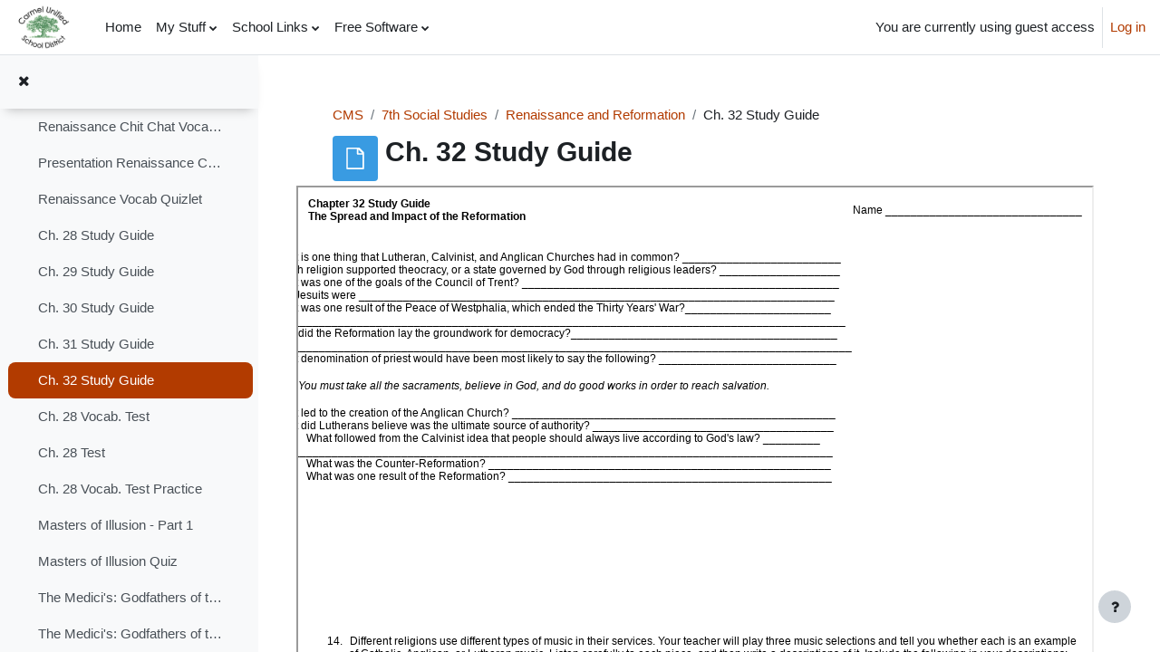

--- FILE ---
content_type: text/html; charset=utf-8
request_url: https://moodle.carmelunified.org/moodle/mod/resource/view.php?id=4708
body_size: 48073
content:
<!DOCTYPE html>

<html  dir="ltr" lang="en-us" xml:lang="en-us">
<head>
    <title>7th Social Studies: Ch. 32 Study Guide</title>
    <link rel="shortcut icon" href="https://moodle.carmelunified.org/moodle/theme/image.php/boost/theme/1758317104/favicon" />
    <meta http-equiv="Content-Type" content="text/html; charset=utf-8" />
<meta name="keywords" content="moodle, 7th Social Studies: Ch. 32 Study Guide" />
<link rel="stylesheet" type="text/css" href="https://moodle.carmelunified.org/moodle/theme/yui_combo.php?rollup/3.17.2/yui-moodlesimple-min.css" /><script id="firstthemesheet" type="text/css">/** Required in order to fix style inclusion problems in IE with YUI **/</script><link rel="stylesheet" type="text/css" href="https://moodle.carmelunified.org/moodle/theme/styles.php/boost/1758317104_1/all" />
<script>
//<![CDATA[
var M = {}; M.yui = {};
M.pageloadstarttime = new Date();
M.cfg = {"wwwroot":"https:\/\/moodle.carmelunified.org\/moodle","homeurl":{},"sesskey":"KdauXgxiV2","sessiontimeout":"14400","sessiontimeoutwarning":1200,"themerev":"1758317104","slasharguments":1,"theme":"boost","iconsystemmodule":"core\/icon_system_fontawesome","jsrev":"1754509966","admin":"admin","svgicons":true,"usertimezone":"America\/Los_Angeles","courseId":184,"courseContextId":7743,"contextid":9777,"contextInstanceId":4708,"langrev":1767615244,"templaterev":"1754509966"};var yui1ConfigFn = function(me) {if(/-skin|reset|fonts|grids|base/.test(me.name)){me.type='css';me.path=me.path.replace(/\.js/,'.css');me.path=me.path.replace(/\/yui2-skin/,'/assets/skins/sam/yui2-skin')}};
var yui2ConfigFn = function(me) {var parts=me.name.replace(/^moodle-/,'').split('-'),component=parts.shift(),module=parts[0],min='-min';if(/-(skin|core)$/.test(me.name)){parts.pop();me.type='css';min=''}
if(module){var filename=parts.join('-');me.path=component+'/'+module+'/'+filename+min+'.'+me.type}else{me.path=component+'/'+component+'.'+me.type}};
YUI_config = {"debug":false,"base":"https:\/\/moodle.carmelunified.org\/moodle\/lib\/yuilib\/3.17.2\/","comboBase":"https:\/\/moodle.carmelunified.org\/moodle\/theme\/yui_combo.php?","combine":true,"filter":null,"insertBefore":"firstthemesheet","groups":{"yui2":{"base":"https:\/\/moodle.carmelunified.org\/moodle\/lib\/yuilib\/2in3\/2.9.0\/build\/","comboBase":"https:\/\/moodle.carmelunified.org\/moodle\/theme\/yui_combo.php?","combine":true,"ext":false,"root":"2in3\/2.9.0\/build\/","patterns":{"yui2-":{"group":"yui2","configFn":yui1ConfigFn}}},"moodle":{"name":"moodle","base":"https:\/\/moodle.carmelunified.org\/moodle\/theme\/yui_combo.php?m\/1754509966\/","combine":true,"comboBase":"https:\/\/moodle.carmelunified.org\/moodle\/theme\/yui_combo.php?","ext":false,"root":"m\/1754509966\/","patterns":{"moodle-":{"group":"moodle","configFn":yui2ConfigFn}},"filter":null,"modules":{"moodle-core-actionmenu":{"requires":["base","event","node-event-simulate"]},"moodle-core-languninstallconfirm":{"requires":["base","node","moodle-core-notification-confirm","moodle-core-notification-alert"]},"moodle-core-chooserdialogue":{"requires":["base","panel","moodle-core-notification"]},"moodle-core-maintenancemodetimer":{"requires":["base","node"]},"moodle-core-tooltip":{"requires":["base","node","io-base","moodle-core-notification-dialogue","json-parse","widget-position","widget-position-align","event-outside","cache-base"]},"moodle-core-lockscroll":{"requires":["plugin","base-build"]},"moodle-core-popuphelp":{"requires":["moodle-core-tooltip"]},"moodle-core-notification":{"requires":["moodle-core-notification-dialogue","moodle-core-notification-alert","moodle-core-notification-confirm","moodle-core-notification-exception","moodle-core-notification-ajaxexception"]},"moodle-core-notification-dialogue":{"requires":["base","node","panel","escape","event-key","dd-plugin","moodle-core-widget-focusafterclose","moodle-core-lockscroll"]},"moodle-core-notification-alert":{"requires":["moodle-core-notification-dialogue"]},"moodle-core-notification-confirm":{"requires":["moodle-core-notification-dialogue"]},"moodle-core-notification-exception":{"requires":["moodle-core-notification-dialogue"]},"moodle-core-notification-ajaxexception":{"requires":["moodle-core-notification-dialogue"]},"moodle-core-dragdrop":{"requires":["base","node","io","dom","dd","event-key","event-focus","moodle-core-notification"]},"moodle-core-formchangechecker":{"requires":["base","event-focus","moodle-core-event"]},"moodle-core-event":{"requires":["event-custom"]},"moodle-core-blocks":{"requires":["base","node","io","dom","dd","dd-scroll","moodle-core-dragdrop","moodle-core-notification"]},"moodle-core-handlebars":{"condition":{"trigger":"handlebars","when":"after"}},"moodle-core_availability-form":{"requires":["base","node","event","event-delegate","panel","moodle-core-notification-dialogue","json"]},"moodle-backup-backupselectall":{"requires":["node","event","node-event-simulate","anim"]},"moodle-backup-confirmcancel":{"requires":["node","node-event-simulate","moodle-core-notification-confirm"]},"moodle-course-categoryexpander":{"requires":["node","event-key"]},"moodle-course-management":{"requires":["base","node","io-base","moodle-core-notification-exception","json-parse","dd-constrain","dd-proxy","dd-drop","dd-delegate","node-event-delegate"]},"moodle-course-dragdrop":{"requires":["base","node","io","dom","dd","dd-scroll","moodle-core-dragdrop","moodle-core-notification","moodle-course-coursebase","moodle-course-util"]},"moodle-course-util":{"requires":["node"],"use":["moodle-course-util-base"],"submodules":{"moodle-course-util-base":{},"moodle-course-util-section":{"requires":["node","moodle-course-util-base"]},"moodle-course-util-cm":{"requires":["node","moodle-course-util-base"]}}},"moodle-form-dateselector":{"requires":["base","node","overlay","calendar"]},"moodle-form-passwordunmask":{"requires":[]},"moodle-form-shortforms":{"requires":["node","base","selector-css3","moodle-core-event"]},"moodle-question-chooser":{"requires":["moodle-core-chooserdialogue"]},"moodle-question-searchform":{"requires":["base","node"]},"moodle-question-preview":{"requires":["base","dom","event-delegate","event-key","core_question_engine"]},"moodle-availability_completion-form":{"requires":["base","node","event","moodle-core_availability-form"]},"moodle-availability_date-form":{"requires":["base","node","event","io","moodle-core_availability-form"]},"moodle-availability_grade-form":{"requires":["base","node","event","moodle-core_availability-form"]},"moodle-availability_group-form":{"requires":["base","node","event","moodle-core_availability-form"]},"moodle-availability_grouping-form":{"requires":["base","node","event","moodle-core_availability-form"]},"moodle-availability_profile-form":{"requires":["base","node","event","moodle-core_availability-form"]},"moodle-mod_assign-history":{"requires":["node","transition"]},"moodle-mod_quiz-quizbase":{"requires":["base","node"]},"moodle-mod_quiz-toolboxes":{"requires":["base","node","event","event-key","io","moodle-mod_quiz-quizbase","moodle-mod_quiz-util-slot","moodle-core-notification-ajaxexception"]},"moodle-mod_quiz-questionchooser":{"requires":["moodle-core-chooserdialogue","moodle-mod_quiz-util","querystring-parse"]},"moodle-mod_quiz-modform":{"requires":["base","node","event"]},"moodle-mod_quiz-autosave":{"requires":["base","node","event","event-valuechange","node-event-delegate","io-form"]},"moodle-mod_quiz-dragdrop":{"requires":["base","node","io","dom","dd","dd-scroll","moodle-core-dragdrop","moodle-core-notification","moodle-mod_quiz-quizbase","moodle-mod_quiz-util-base","moodle-mod_quiz-util-page","moodle-mod_quiz-util-slot","moodle-course-util"]},"moodle-mod_quiz-util":{"requires":["node","moodle-core-actionmenu"],"use":["moodle-mod_quiz-util-base"],"submodules":{"moodle-mod_quiz-util-base":{},"moodle-mod_quiz-util-slot":{"requires":["node","moodle-mod_quiz-util-base"]},"moodle-mod_quiz-util-page":{"requires":["node","moodle-mod_quiz-util-base"]}}},"moodle-message_airnotifier-toolboxes":{"requires":["base","node","io"]},"moodle-filter_glossary-autolinker":{"requires":["base","node","io-base","json-parse","event-delegate","overlay","moodle-core-event","moodle-core-notification-alert","moodle-core-notification-exception","moodle-core-notification-ajaxexception"]},"moodle-filter_mathjaxloader-loader":{"requires":["moodle-core-event"]},"moodle-editor_atto-editor":{"requires":["node","transition","io","overlay","escape","event","event-simulate","event-custom","node-event-html5","node-event-simulate","yui-throttle","moodle-core-notification-dialogue","moodle-core-notification-confirm","moodle-editor_atto-rangy","handlebars","timers","querystring-stringify"]},"moodle-editor_atto-plugin":{"requires":["node","base","escape","event","event-outside","handlebars","event-custom","timers","moodle-editor_atto-menu"]},"moodle-editor_atto-menu":{"requires":["moodle-core-notification-dialogue","node","event","event-custom"]},"moodle-editor_atto-rangy":{"requires":[]},"moodle-report_eventlist-eventfilter":{"requires":["base","event","node","node-event-delegate","datatable","autocomplete","autocomplete-filters"]},"moodle-report_loglive-fetchlogs":{"requires":["base","event","node","io","node-event-delegate"]},"moodle-gradereport_history-userselector":{"requires":["escape","event-delegate","event-key","handlebars","io-base","json-parse","moodle-core-notification-dialogue"]},"moodle-qbank_editquestion-chooser":{"requires":["moodle-core-chooserdialogue"]},"moodle-tool_capability-search":{"requires":["base","node"]},"moodle-tool_lp-dragdrop-reorder":{"requires":["moodle-core-dragdrop"]},"moodle-tool_monitor-dropdown":{"requires":["base","event","node"]},"moodle-assignfeedback_editpdf-editor":{"requires":["base","event","node","io","graphics","json","event-move","event-resize","transition","querystring-stringify-simple","moodle-core-notification-dialog","moodle-core-notification-alert","moodle-core-notification-warning","moodle-core-notification-exception","moodle-core-notification-ajaxexception"]},"moodle-atto_accessibilitychecker-button":{"requires":["color-base","moodle-editor_atto-plugin"]},"moodle-atto_accessibilityhelper-button":{"requires":["moodle-editor_atto-plugin"]},"moodle-atto_align-button":{"requires":["moodle-editor_atto-plugin"]},"moodle-atto_bold-button":{"requires":["moodle-editor_atto-plugin"]},"moodle-atto_charmap-button":{"requires":["moodle-editor_atto-plugin"]},"moodle-atto_clear-button":{"requires":["moodle-editor_atto-plugin"]},"moodle-atto_collapse-button":{"requires":["moodle-editor_atto-plugin"]},"moodle-atto_emojipicker-button":{"requires":["moodle-editor_atto-plugin"]},"moodle-atto_emoticon-button":{"requires":["moodle-editor_atto-plugin"]},"moodle-atto_equation-button":{"requires":["moodle-editor_atto-plugin","moodle-core-event","io","event-valuechange","tabview","array-extras"]},"moodle-atto_h5p-button":{"requires":["moodle-editor_atto-plugin"]},"moodle-atto_html-button":{"requires":["promise","moodle-editor_atto-plugin","moodle-atto_html-beautify","moodle-atto_html-codemirror","event-valuechange"]},"moodle-atto_html-codemirror":{"requires":["moodle-atto_html-codemirror-skin"]},"moodle-atto_html-beautify":{},"moodle-atto_image-button":{"requires":["moodle-editor_atto-plugin"]},"moodle-atto_indent-button":{"requires":["moodle-editor_atto-plugin"]},"moodle-atto_italic-button":{"requires":["moodle-editor_atto-plugin"]},"moodle-atto_link-button":{"requires":["moodle-editor_atto-plugin"]},"moodle-atto_managefiles-button":{"requires":["moodle-editor_atto-plugin"]},"moodle-atto_managefiles-usedfiles":{"requires":["node","escape"]},"moodle-atto_media-button":{"requires":["moodle-editor_atto-plugin","moodle-form-shortforms"]},"moodle-atto_noautolink-button":{"requires":["moodle-editor_atto-plugin"]},"moodle-atto_orderedlist-button":{"requires":["moodle-editor_atto-plugin"]},"moodle-atto_recordrtc-recording":{"requires":["moodle-atto_recordrtc-button"]},"moodle-atto_recordrtc-button":{"requires":["moodle-editor_atto-plugin","moodle-atto_recordrtc-recording"]},"moodle-atto_rtl-button":{"requires":["moodle-editor_atto-plugin"]},"moodle-atto_strike-button":{"requires":["moodle-editor_atto-plugin"]},"moodle-atto_subscript-button":{"requires":["moodle-editor_atto-plugin"]},"moodle-atto_superscript-button":{"requires":["moodle-editor_atto-plugin"]},"moodle-atto_table-button":{"requires":["moodle-editor_atto-plugin","moodle-editor_atto-menu","event","event-valuechange"]},"moodle-atto_title-button":{"requires":["moodle-editor_atto-plugin"]},"moodle-atto_underline-button":{"requires":["moodle-editor_atto-plugin"]},"moodle-atto_undo-button":{"requires":["moodle-editor_atto-plugin"]},"moodle-atto_unorderedlist-button":{"requires":["moodle-editor_atto-plugin"]}}},"gallery":{"name":"gallery","base":"https:\/\/moodle.carmelunified.org\/moodle\/lib\/yuilib\/gallery\/","combine":true,"comboBase":"https:\/\/moodle.carmelunified.org\/moodle\/theme\/yui_combo.php?","ext":false,"root":"gallery\/1754509966\/","patterns":{"gallery-":{"group":"gallery"}}}},"modules":{"core_filepicker":{"name":"core_filepicker","fullpath":"https:\/\/moodle.carmelunified.org\/moodle\/lib\/javascript.php\/1754509966\/repository\/filepicker.js","requires":["base","node","node-event-simulate","json","async-queue","io-base","io-upload-iframe","io-form","yui2-treeview","panel","cookie","datatable","datatable-sort","resize-plugin","dd-plugin","escape","moodle-core_filepicker","moodle-core-notification-dialogue"]},"core_comment":{"name":"core_comment","fullpath":"https:\/\/moodle.carmelunified.org\/moodle\/lib\/javascript.php\/1754509966\/comment\/comment.js","requires":["base","io-base","node","json","yui2-animation","overlay","escape"]},"mathjax":{"name":"mathjax","fullpath":"https:\/\/cdn.jsdelivr.net\/npm\/mathjax@2.7.9\/MathJax.js?delayStartupUntil=configured"}}};
M.yui.loader = {modules: {}};

//]]>
</script>

<script>
  (function(i,s,o,g,r,a,m){i['GoogleAnalyticsObject']=r;i[r]=i[r]||function(){
  (i[r].q=i[r].q||[]).push(arguments)},i[r].l=1*new Date();a=s.createElement(o),
  m=s.getElementsByTagName(o)[0];a.async=1;a.src=g;m.parentNode.insertBefore(a,m)
  })(window,document,'script','//www.google-analytics.com/analytics.js','ga');

  ga('create', 'UA-44124822-1', 'carmelunified.org');
  ga('send', 'pageview');

</script><meta name="robots" content="noindex" />
    <meta name="viewport" content="width=device-width, initial-scale=1.0">
</head>
<body  id="page-mod-resource-view" class="format-topics  path-mod path-mod-resource chrome dir-ltr lang-en_us yui-skin-sam yui3-skin-sam moodle-carmelunified-org--moodle pagelayout-incourse course-184 context-9777 cmid-4708 cm-type-resource category-14 uses-drawers drawer-open-index">
<div class="toast-wrapper mx-auto py-0 fixed-top" role="status" aria-live="polite"></div>
<div id="page-wrapper" class="d-print-block">

    <div>
    <a class="sr-only sr-only-focusable" href="#maincontent">Skip to main content</a>
</div><script src="https://moodle.carmelunified.org/moodle/lib/javascript.php/1754509966/lib/polyfills/polyfill.js"></script>
<script src="https://moodle.carmelunified.org/moodle/theme/yui_combo.php?rollup/3.17.2/yui-moodlesimple-min.js"></script><script src="https://moodle.carmelunified.org/moodle/lib/javascript.php/1754509966/lib/javascript-static.js"></script>
<script>
//<![CDATA[
document.body.className += ' jsenabled';
//]]>
</script>



    <nav class="navbar fixed-top navbar-light bg-white navbar-expand" aria-label="Site navigation">
    
        <button class="navbar-toggler aabtn d-block d-md-none px-1 my-1 border-0" data-toggler="drawers" data-action="toggle" data-target="theme_boost-drawers-primary">
            <span class="navbar-toggler-icon"></span>
            <span class="sr-only">Side panel</span>
        </button>
    
        <a href="https://moodle.carmelunified.org/moodle/" class="navbar-brand d-none d-md-flex align-items-center m-0 mr-4 p-0 aabtn">
    
                <img src="https://moodle.carmelunified.org/moodle/pluginfile.php/1/core_admin/logocompact/300x300/1758317104/GSuiteLogoNew.png" class="logo mr-1" alt="CUSD Moodle">
        </a>
            <div class="primary-navigation">
                <nav class="moremenu navigation">
                    <ul id="moremenu-6971afd9c4780-navbar-nav" role="menubar" class="nav more-nav navbar-nav">
                                <li data-key="home" class="nav-item" role="none" data-forceintomoremenu="false">
                                            <a role="menuitem" class="nav-link  "
                                                href="https://moodle.carmelunified.org/moodle/"
                                                
                                                tabindex="-1"
                                            >
                                                Home
                                            </a>
                                </li>
                                <li class="dropdown nav-item" role="none" data-forceintomoremenu="false">
                                    <a class="dropdown-toggle nav-link  " id="drop-down-6971afd9c462c" role="menuitem" data-toggle="dropdown"
                                        aria-haspopup="true" aria-expanded="false" href="#" aria-controls="drop-down-menu-6971afd9c462c"
                                        
                                        tabindex="-1"
                                    >
                                        My Stuff
                                    </a>
                                    <div class="dropdown-menu" role="menu" id="drop-down-menu-6971afd9c462c" aria-labelledby="drop-down-6971afd9c462c">
                                                    <a class="dropdown-item" role="menuitem" href="http://drive.google.com/" target="_blank""  tabindex="-1">MyDrive</a>
                                                    <a class="dropdown-item" role="menuitem" href="http://mail.google.com/" target="_blank""  tabindex="-1">MyEmail</a>
                                                    <a class="dropdown-item" role="menuitem" href="http://calendar.google.com/ " target="_blank""  tabindex="-1">MyCalendar</a>
                                    </div>
                                </li>
                                <li class="dropdown nav-item" role="none" data-forceintomoremenu="false">
                                    <a class="dropdown-toggle nav-link  " id="drop-down-6971afd9c465b" role="menuitem" data-toggle="dropdown"
                                        aria-haspopup="true" aria-expanded="false" href="#" aria-controls="drop-down-menu-6971afd9c465b"
                                        
                                        tabindex="-1"
                                    >
                                        School Links
                                    </a>
                                    <div class="dropdown-menu" role="menu" id="drop-down-menu-6971afd9c465b" aria-labelledby="drop-down-6971afd9c465b">
                                                    <a class="dropdown-item" role="menuitem" href="https://launchpad.classlink.com/carmelunified "target="_blank""  tabindex="-1">Classlink</a>
                                                    <a class="dropdown-item" role="menuitem" href="http://aeries.carmelunified.org/parent " target="_blank""  tabindex="-1">Aeries Grades for Students</a>
                                                    <a class="dropdown-item" role="menuitem" href="http://aeries.carmelunified.org/aeries.net " target="_blank""  tabindex="-1">Aeries Grades for Teachers</a>
                                                    <a class="dropdown-item" role="menuitem" href="https://drive.google.com/open?id=0B7pTnXF0HO4xWGlrQWZ1M3U0cWgtV3RPQjBRemdBaGs4X0ZZ"  tabindex="-1">CHS Student Handbook</a>
                                                    <a class="dropdown-item" role="menuitem" href="http://www.carmelhigh.org " target="_blank""  tabindex="-1">CHS Website</a>
                                                    <a class="dropdown-item" role="menuitem" href="http://www.carmelmiddle.org " target="_blank""  tabindex="-1">CMS Website</a>
                                                    <a class="dropdown-item" role="menuitem" href="http://www.carmelunified.org/domain/325 " target="_blank""  tabindex="-1">CHS Library</a>
                                                    <a class="dropdown-item" role="menuitem" href="https://www.carmelunified.org/domain/632 " target="_blank""  tabindex="-1">CMS Library</a>
                                                    <a class="dropdown-item" role="menuitem" href="https://www.teacherdashboard.com/#/td " target="_blank""  tabindex="-1">Teacher Dashboard</a>
                                                    <a class="dropdown-item" role="menuitem" href="https://sbacpt.tds.airast.org/student/"  tabindex="-1">SBAC Practice Test</a>
                                                    <a class="dropdown-item" role="menuitem" href="https://docs.google.com/document/d/1utQrnpNkbIBx1xXv8R2kDYHOz286BJJAGSRuJ_PfeM0/edit?usp=sharing%20%22%20target%3D%22_blank%22"  tabindex="-1">Digital Citizenship</a>
                                                    <a class="dropdown-item" role="menuitem" href="http://www.carmelhigh.org/page/1972 " target="_blank""  tabindex="-1">CHS Counseling</a>
                                                    <a class="dropdown-item" role="menuitem" href="http://www.carmelhigh.org/page/2057 " target="_blank""  tabindex="-1">CHS College &amp; Career</a>
                                    </div>
                                </li>
                                <li class="dropdown nav-item" role="none" data-forceintomoremenu="false">
                                    <a class="dropdown-toggle nav-link  " id="drop-down-6971afd9c46ba" role="menuitem" data-toggle="dropdown"
                                        aria-haspopup="true" aria-expanded="false" href="#" aria-controls="drop-down-menu-6971afd9c46ba"
                                        
                                        tabindex="-1"
                                    >
                                        Free Software
                                    </a>
                                    <div class="dropdown-menu" role="menu" id="drop-down-menu-6971afd9c46ba" aria-labelledby="drop-down-6971afd9c46ba">
                                                    <a class="dropdown-item" role="menuitem" href="http://www.libreoffice.org " target="_blank""  tabindex="-1">Libre Office</a>
                                                    <a class="dropdown-item" role="menuitem" href="http://www.fedoraproject.org " target="_blank""  tabindex="-1">Fedora</a>
                                                    <a class="dropdown-item" role="menuitem" href="https://www.ubuntu.com/desktop " target="_blank""  tabindex="-1">Ubuntu</a>
                                                    <a class="dropdown-item" role="menuitem" href="https://www.audacityteam.org/ " target="_blank""  tabindex="-1">Audio</a>
                                                    <a class="dropdown-item" role="menuitem" href="http://www.gimp.org " target="_blank""  tabindex="-1">Photo/Graphics</a>
                                    </div>
                                </li>
                        <li role="none" class="nav-item dropdown dropdownmoremenu d-none" data-region="morebutton">
                            <a class="dropdown-toggle nav-link " href="#" id="moremenu-dropdown-6971afd9c4780" role="menuitem" data-toggle="dropdown" aria-haspopup="true" aria-expanded="false" tabindex="-1">
                                More
                            </a>
                            <ul class="dropdown-menu dropdown-menu-left" data-region="moredropdown" aria-labelledby="moremenu-dropdown-6971afd9c4780" role="menu">
                            </ul>
                        </li>
                    </ul>
                </nav>
            </div>
    
        <ul class="navbar-nav d-none d-md-flex my-1 px-1">
            <!-- page_heading_menu -->
            
        </ul>
    
        <div id="usernavigation" class="navbar-nav ml-auto">
            
            <div class="d-flex align-items-stretch usermenu-container" data-region="usermenu">
                    <div class="usermenu">
                            <span class="login pl-2">
                                    You are currently using guest access
                                    <div class="divider border-left h-75 align-self-center mx-2"></div>
                                    <a href="https://moodle.carmelunified.org/moodle/login/index.php">Log in</a>
                            </span>
                    </div>
            </div>
            
        </div>
    </nav>
    

<div  class="drawer drawer-left drawer-primary d-print-none not-initialized" data-region="fixed-drawer" id="theme_boost-drawers-primary" data-preference="" data-state="show-drawer-primary" data-forceopen="0" data-close-on-resize="1">
    <div class="drawerheader">
        <button
            class="btn drawertoggle icon-no-margin hidden"
            data-toggler="drawers"
            data-action="closedrawer"
            data-target="theme_boost-drawers-primary"
            data-toggle="tooltip"
            data-placement="right"
            title="Close drawer"
        >
            <i class="icon fa fa-times fa-fw " aria-hidden="true"  ></i>
        </button>
    </div>
    <div class="drawercontent drag-container" data-usertour="scroller">
                <div class="list-group">
                <a href="https://moodle.carmelunified.org/moodle/" class="list-group-item list-group-item-action  " >
                    Home
                </a>
                <a id="drop-down-1" href="#" class="list-group-item list-group-item-action icons-collapse-expand collapsed d-flex" data-toggle="collapse" data-target="#drop-down-menu-1" aria-expanded="false" aria-controls="drop-down-menu-1">
                    My Stuff
                    <span class="ml-auto expanded-icon icon-no-margin mx-2">
                        <i class="icon fa fa-caret-down fa-fw " aria-hidden="true"  ></i>
                        <span class="sr-only">
                            Collapse
                        </span>
                    </span>
                    <span class="ml-auto collapsed-icon icon-no-margin mx-2">
                        <i class="icon fa fa-caret-right fa-fw " aria-hidden="true"  ></i>
                        <span class="sr-only">
                            Expand
                        </span>
                    </span>
                </a>
                <div class="collapse list-group-item p-0 border-0" role="menu" id="drop-down-menu-1" aria-labelledby="drop-down-1">
                             <a href="http://drive.google.com/" target="_blank"" class="pl-5 bg-light list-group-item list-group-item-action">MyDrive</a>
                             <a href="http://mail.google.com/" target="_blank"" class="pl-5 bg-light list-group-item list-group-item-action">MyEmail</a>
                             <a href="http://calendar.google.com/ " target="_blank"" class="pl-5 bg-light list-group-item list-group-item-action">MyCalendar</a>
                </div>
                <a id="drop-down-5" href="#" class="list-group-item list-group-item-action icons-collapse-expand collapsed d-flex" data-toggle="collapse" data-target="#drop-down-menu-5" aria-expanded="false" aria-controls="drop-down-menu-5">
                    School Links
                    <span class="ml-auto expanded-icon icon-no-margin mx-2">
                        <i class="icon fa fa-caret-down fa-fw " aria-hidden="true"  ></i>
                        <span class="sr-only">
                            Collapse
                        </span>
                    </span>
                    <span class="ml-auto collapsed-icon icon-no-margin mx-2">
                        <i class="icon fa fa-caret-right fa-fw " aria-hidden="true"  ></i>
                        <span class="sr-only">
                            Expand
                        </span>
                    </span>
                </a>
                <div class="collapse list-group-item p-0 border-0" role="menu" id="drop-down-menu-5" aria-labelledby="drop-down-5">
                             <a href="https://launchpad.classlink.com/carmelunified "target="_blank"" class="pl-5 bg-light list-group-item list-group-item-action">Classlink</a>
                             <a href="http://aeries.carmelunified.org/parent " target="_blank"" class="pl-5 bg-light list-group-item list-group-item-action">Aeries Grades for Students</a>
                             <a href="http://aeries.carmelunified.org/aeries.net " target="_blank"" class="pl-5 bg-light list-group-item list-group-item-action">Aeries Grades for Teachers</a>
                             <a href="https://drive.google.com/open?id=0B7pTnXF0HO4xWGlrQWZ1M3U0cWgtV3RPQjBRemdBaGs4X0ZZ" class="pl-5 bg-light list-group-item list-group-item-action">CHS Student Handbook</a>
                             <a href="http://www.carmelhigh.org " target="_blank"" class="pl-5 bg-light list-group-item list-group-item-action">CHS Website</a>
                             <a href="http://www.carmelmiddle.org " target="_blank"" class="pl-5 bg-light list-group-item list-group-item-action">CMS Website</a>
                             <a href="http://www.carmelunified.org/domain/325 " target="_blank"" class="pl-5 bg-light list-group-item list-group-item-action">CHS Library</a>
                             <a href="https://www.carmelunified.org/domain/632 " target="_blank"" class="pl-5 bg-light list-group-item list-group-item-action">CMS Library</a>
                             <a href="https://www.teacherdashboard.com/#/td " target="_blank"" class="pl-5 bg-light list-group-item list-group-item-action">Teacher Dashboard</a>
                             <a href="https://sbacpt.tds.airast.org/student/" class="pl-5 bg-light list-group-item list-group-item-action">SBAC Practice Test</a>
                             <a href="https://docs.google.com/document/d/1utQrnpNkbIBx1xXv8R2kDYHOz286BJJAGSRuJ_PfeM0/edit?usp=sharing%20%22%20target%3D%22_blank%22" class="pl-5 bg-light list-group-item list-group-item-action">Digital Citizenship</a>
                             <a href="http://www.carmelhigh.org/page/1972 " target="_blank"" class="pl-5 bg-light list-group-item list-group-item-action">CHS Counseling</a>
                             <a href="http://www.carmelhigh.org/page/2057 " target="_blank"" class="pl-5 bg-light list-group-item list-group-item-action">CHS College &amp; Career</a>
                </div>
                <a id="drop-down-19" href="#" class="list-group-item list-group-item-action icons-collapse-expand collapsed d-flex" data-toggle="collapse" data-target="#drop-down-menu-19" aria-expanded="false" aria-controls="drop-down-menu-19">
                    Free Software
                    <span class="ml-auto expanded-icon icon-no-margin mx-2">
                        <i class="icon fa fa-caret-down fa-fw " aria-hidden="true"  ></i>
                        <span class="sr-only">
                            Collapse
                        </span>
                    </span>
                    <span class="ml-auto collapsed-icon icon-no-margin mx-2">
                        <i class="icon fa fa-caret-right fa-fw " aria-hidden="true"  ></i>
                        <span class="sr-only">
                            Expand
                        </span>
                    </span>
                </a>
                <div class="collapse list-group-item p-0 border-0" role="menu" id="drop-down-menu-19" aria-labelledby="drop-down-19">
                             <a href="http://www.libreoffice.org " target="_blank"" class="pl-5 bg-light list-group-item list-group-item-action">Libre Office</a>
                             <a href="http://www.fedoraproject.org " target="_blank"" class="pl-5 bg-light list-group-item list-group-item-action">Fedora</a>
                             <a href="https://www.ubuntu.com/desktop " target="_blank"" class="pl-5 bg-light list-group-item list-group-item-action">Ubuntu</a>
                             <a href="https://www.audacityteam.org/ " target="_blank"" class="pl-5 bg-light list-group-item list-group-item-action">Audio</a>
                             <a href="http://www.gimp.org " target="_blank"" class="pl-5 bg-light list-group-item list-group-item-action">Photo/Graphics</a>
                </div>
        </div>

    </div>
</div>
        <div  class="drawer drawer-left show d-print-none not-initialized" data-region="fixed-drawer" id="theme_boost-drawers-courseindex" data-preference="drawer-open-index" data-state="show-drawer-left" data-forceopen="0" data-close-on-resize="0">
    <div class="drawerheader">
        <button
            class="btn drawertoggle icon-no-margin hidden"
            data-toggler="drawers"
            data-action="closedrawer"
            data-target="theme_boost-drawers-courseindex"
            data-toggle="tooltip"
            data-placement="right"
            title="Close course index"
        >
            <i class="icon fa fa-times fa-fw " aria-hidden="true"  ></i>
        </button>
    </div>
    <div class="drawercontent drag-container" data-usertour="scroller">
                        <nav id="courseindex" class="courseindex">
    <div id="courseindex-content">
        <div data-region="loading-placeholder-content" aria-hidden="true" id="course-index-placeholder">
            <ul class="media-list">
                <li class="media">
                    <div class="media-body col-md-6 p-0 d-flex align-items-center">
                        <div class="bg-pulse-grey rounded-circle mr-2"></div>
                        <div class="bg-pulse-grey w-100"></div>
                    </div>
                </li>
                <li class="media">
                    <div class="media-body col-md-6 p-0 d-flex align-items-center">
                        <div class="bg-pulse-grey rounded-circle mr-2"></div>
                        <div class="bg-pulse-grey w-100"></div>
                    </div>
                </li>
                <li class="media">
                    <div class="media-body col-md-6 p-0 d-flex align-items-center">
                        <div class="bg-pulse-grey rounded-circle mr-2"></div>
                        <div class="bg-pulse-grey w-100"></div>
                    </div>
                </li>
                <li class="media">
                    <div class="media-body col-md-6 p-0 d-flex align-items-center">
                        <div class="bg-pulse-grey rounded-circle mr-2"></div>
                        <div class="bg-pulse-grey w-100"></div>
                    </div>
                </li>
            </ul>
        </div>
    </div>
</nav>

    </div>
</div>
    <div id="page" data-region="mainpage" data-usertour="scroller" class="drawers show-drawer-left  drag-container">
        <div id="topofscroll" class="main-inner">
            <div class="drawer-toggles d-flex">
                    <div class="drawer-toggler drawer-left-toggle open-nav d-print-none">
                        <button
                            class="btn icon-no-margin"
                            data-toggler="drawers"
                            data-action="toggle"
                            data-target="theme_boost-drawers-courseindex"
                            data-toggle="tooltip"
                            data-placement="right"
                            title="Open course index"
                        >
                            <span class="sr-only">Open course index</span>
                            <i class="icon fa fa-list fa-fw " aria-hidden="true"  ></i>
                        </button>
                    </div>
            </div>
            <header id="page-header" class="header-maxwidth d-print-none">
    <div class="w-100">
        <div class="d-flex flex-wrap">
            <div id="page-navbar">
                <nav aria-label="Navigation bar">
    <ol class="breadcrumb">
                <li class="breadcrumb-item">
                    <a href="https://moodle.carmelunified.org/moodle/course/index.php?categoryid=6"  >CMS</a>
                </li>
        
                <li class="breadcrumb-item">
                    <a href="https://moodle.carmelunified.org/moodle/course/view.php?id=184"  title="Mrs. Krislyn&#039;s 7th Social Studies ">7th Social Studies</a>
                </li>
        
                <li class="breadcrumb-item">
                    <a href="https://moodle.carmelunified.org/moodle/course/view.php?id=184&amp;section=8"  >Renaissance and Reformation</a>
                </li>
        
                <li class="breadcrumb-item"><span>Ch. 32 Study Guide</span></li>
        </ol>
</nav>
            </div>
            <div class="ml-auto d-flex">
                
            </div>
            <div id="course-header">
                
            </div>
        </div>
        <div class="d-flex align-items-center">
                    <div class="mr-auto">
                        <div class="page-context-header"><div class="page-header-image mr-2"><div class="content activityiconcontainer modicon_resource"><img class="icon activityicon " aria-hidden="true" src="https://moodle.carmelunified.org/moodle/theme/image.php/boost/resource/1758317104/monologo?filtericon=1" alt="" /></div></div><div class="page-header-headings"><h1 class="h2">Ch. 32 Study Guide</h1></div></div>
                    </div>
            <div class="header-actions-container ml-auto" data-region="header-actions-container">
            </div>
        </div>
    </div>
</header>
            <div id="page-content" class="pb-3 d-print-block">
                <div id="region-main-box">
                    <section id="region-main" aria-label="Content">

                        <span class="notifications" id="user-notifications"></span>
                            <span id="maincontent"></span>
                            <div class="activity-header" data-for="page-activity-header"></div>
                        <div role="main"><div class="resourcecontent resourcegeneral">
  <iframe id="resourceobject" src="https://moodle.carmelunified.org/moodle/pluginfile.php/9777/mod_resource/content/0/Renaissance_Reformation/Ch._32_Study_Guide.htm?embed=1">
    Click <a href="https://moodle.carmelunified.org/moodle/pluginfile.php/9777/mod_resource/content/0/Renaissance_Reformation/Ch._32_Study_Guide.htm" >Ch._32_Study_Guide.htm</a> link to view the file.
  </iframe>
</div><!-- Navbuttons start --><!-- No settings --><!-- Navbuttons end --></div>
                        
                        

                    </section>
                </div>
            </div>
        </div>
        
        <footer id="page-footer" class="footer-popover bg-white">
            <div data-region="footer-container-popover">
                <button class="btn btn-icon bg-secondary icon-no-margin btn-footer-popover" data-action="footer-popover" aria-label="Show footer">
                    <i class="icon fa fa-question fa-fw " aria-hidden="true"  ></i>
                </button>
            </div>
            <div class="footer-content-popover container" data-region="footer-content-popover">
                    <div class="footer-section p-3 border-bottom">
        
        
                            <div><a href="https://carmelunified.incidentiq.com/" target="blank"><i class="icon fa fa-envelope-o fa-fw " aria-hidden="true"  ></i>Contact site support<i class="icon fa fa-external-link fa-fw ml-1" aria-hidden="true"  ></i></a></div>
                    </div>
                <div class="footer-section p-3 border-bottom">
                    <div class="logininfo">
                        <div class="logininfo">You are currently using guest access (<a href="https://moodle.carmelunified.org/moodle/login/index.php">Log in</a>)</div>
                    </div>
                    <div class="tool_usertours-resettourcontainer">
                    </div>
        
                    <div class="tool_dataprivacy"><a href="https://moodle.carmelunified.org/moodle/admin/tool/dataprivacy/summary.php">Data retention summary</a></div><a href="https://download.moodle.org/mobile?version=2022041909.06&amp;lang=en_us&amp;iosappid=633359593&amp;androidappid=com.moodle.moodlemobile">Get the mobile app</a>
                    <script>
//<![CDATA[
var require = {
    baseUrl : 'https://moodle.carmelunified.org/moodle/lib/requirejs.php/1754509966/',
    // We only support AMD modules with an explicit define() statement.
    enforceDefine: true,
    skipDataMain: true,
    waitSeconds : 0,

    paths: {
        jquery: 'https://moodle.carmelunified.org/moodle/lib/javascript.php/1754509966/lib/jquery/jquery-3.6.0.min',
        jqueryui: 'https://moodle.carmelunified.org/moodle/lib/javascript.php/1754509966/lib/jquery/ui-1.13.0/jquery-ui.min',
        jqueryprivate: 'https://moodle.carmelunified.org/moodle/lib/javascript.php/1754509966/lib/requirejs/jquery-private'
    },

    // Custom jquery config map.
    map: {
      // '*' means all modules will get 'jqueryprivate'
      // for their 'jquery' dependency.
      '*': { jquery: 'jqueryprivate' },
      // Stub module for 'process'. This is a workaround for a bug in MathJax (see MDL-60458).
      '*': { process: 'core/first' },

      // 'jquery-private' wants the real jQuery module
      // though. If this line was not here, there would
      // be an unresolvable cyclic dependency.
      jqueryprivate: { jquery: 'jquery' }
    }
};

//]]>
</script>
<script src="https://moodle.carmelunified.org/moodle/lib/javascript.php/1754509966/lib/requirejs/require.min.js"></script>
<script>
//<![CDATA[
M.util.js_pending("core/first");
require(['core/first'], function() {
require(['core/prefetch'])
;
require(["media_videojs/loader"], function(loader) {
    loader.setUp('en');
});;
M.util.js_pending('core_courseformat/courseeditor'); require(['core_courseformat/courseeditor'], function(amd) {amd.setViewFormat("184", {"editing":false,"supportscomponents":true,"statekey":"1758317113_1769058265"}); M.util.js_complete('core_courseformat/courseeditor');});;

require(['core_courseformat/local/courseindex/placeholder'], function(component) {
    component.init('course-index-placeholder');
});
;

require(['core_courseformat/local/courseindex/drawer'], function(component) {
    component.init('courseindex');
});
;
function legacy_activity_onclick_handler_1(e) { e.halt(); window.open('https://moodle.carmelunified.org/moodle/mod/resource/view.php?id=2496&redirect=1', '', 'width=620,height=450,toolbar=no,location=no,menubar=no,copyhistory=no,status=no,directories=no,scrollbars=yes,resizable=yes'); return false; };
function legacy_activity_onclick_handler_2(e) { e.halt(); window.open('https://moodle.carmelunified.org/moodle/mod/url/view.php?id=2713&redirect=1', '', 'width=620,height=450,toolbar=no,location=no,menubar=no,copyhistory=no,status=no,directories=no,scrollbars=yes,resizable=yes'); return false; };
function legacy_activity_onclick_handler_3(e) { e.halt(); window.open('https://moodle.carmelunified.org/moodle/mod/url/view.php?id=4546&redirect=1', '', 'width=620,height=450,toolbar=no,location=no,menubar=no,copyhistory=no,status=no,directories=no,scrollbars=yes,resizable=yes'); return false; };
M.util.js_pending('core_courseformat/local/content/activity_header'); require(['core_courseformat/local/content/activity_header'], function(amd) {amd.init(); M.util.js_complete('core_courseformat/local/content/activity_header');});;

    require(['core/moremenu'], function(moremenu) {
        moremenu(document.querySelector('#moremenu-6971afd9c4780-navbar-nav'));
    });
;

    require(['core/usermenu'], function(UserMenu) {
        UserMenu.init();
    });
;

require(['theme_boost/drawers']);
;

require(['theme_boost/drawers']);
;

require(['theme_boost/footer-popover'], function(FooterPopover) {
    FooterPopover.init();
});
;

M.util.js_pending('theme_boost/loader');
require(['theme_boost/loader', 'theme_boost/drawer'], function(Loader, Drawer) {
    Drawer.init();
    M.util.js_complete('theme_boost/loader');
});
;
M.util.js_pending('theme_snap/wcloader'); require(['theme_snap/wcloader'], function(amd) {amd.init("{\"theme_snap\\\/snapce\":[\"https:\\\/\\\/moodle.carmelunified.org\\\/moodle\\\/pluginfile.php\\\/9777\\\/theme_snap\\\/vendorjs\\\/snap-custom-elements\\\/snap-ce\"]}"); M.util.js_complete('theme_snap/wcloader');});;
M.util.js_pending('core/notification'); require(['core/notification'], function(amd) {amd.init(9777, []); M.util.js_complete('core/notification');});;
M.util.js_pending('core/log'); require(['core/log'], function(amd) {amd.setConfig({"level":"warn"}); M.util.js_complete('core/log');});;
M.util.js_pending('core/page_global'); require(['core/page_global'], function(amd) {amd.init(); M.util.js_complete('core/page_global');});;
M.util.js_pending('core/utility'); require(['core/utility'], function(amd) {M.util.js_complete('core/utility');});
    M.util.js_complete("core/first");
});
//]]>
</script>
<script>
//<![CDATA[
M.str = {"moodle":{"lastmodified":"Last modified","name":"Name","error":"Error","info":"Information","yes":"Yes","no":"No","ok":"OK","cancel":"Cancel","confirm":"Confirm","areyousure":"Are you sure?","closebuttontitle":"Close","unknownerror":"Unknown error","file":"File","url":"URL","collapseall":"Collapse all","expandall":"Expand all"},"repository":{"type":"Type","size":"Size","invalidjson":"Invalid JSON string","nofilesattached":"No files attached","filepicker":"File picker","logout":"Logout","nofilesavailable":"No files available","norepositoriesavailable":"Sorry, none of your current repositories can return files in the required format.","fileexistsdialogheader":"File exists","fileexistsdialog_editor":"A file with that name has already been attached to the text you are editing.","fileexistsdialog_filemanager":"A file with that name has already been attached","renameto":"Rename to \"{$a}\"","referencesexist":"There are {$a} links to this file","select":"Select"},"admin":{"confirmdeletecomments":"You are about to delete comments, are you sure?","confirmation":"Confirmation"},"debug":{"debuginfo":"Debug info","line":"Line","stacktrace":"Stack trace"},"langconfig":{"labelsep":":"}};
//]]>
</script>
<script>
//<![CDATA[
(function() { M.util.js_pending('random6971afd9ba8081'); Y.on('domready', function() { M.util.init_maximised_embed(Y, "resourceobject");  M.util.js_complete('random6971afd9ba8081'); });
Y.use("moodle-filter_glossary-autolinker",function() {M.filter_glossary.init_filter_autolinking({"courseid":0});
});
Y.use("moodle-filter_mathjaxloader-loader",function() {M.filter_mathjaxloader.configure({"mathjaxconfig":"\nMathJax.Hub.Config({\n    config: [\"Accessible.js\", \"Safe.js\"],\n    errorSettings: { message: [\"!\"] },\n    skipStartupTypeset: true,\n    messageStyle: \"none\"\n});\n","lang":"en"});
});
M.util.help_popups.setup(Y);
 M.util.js_pending('random6971afd9ba8086'); Y.on('domready', function() { M.util.js_complete("init");  M.util.js_complete('random6971afd9ba8086'); });
})();
//]]>
</script>

                </div>
                <div class="footer-section p-3">
                    <div>Powered by <a href="https://moodle.com">Moodle</a></div>
                </div>
            </div>
        
            <div class="footer-content-debugging footer-dark bg-dark text-light">
                <div class="container-fluid footer-dark-inner">
                    
                </div>
            </div>
        </footer>
    </div>
    
</div>

</body>
</html>

--- FILE ---
content_type: text/html;charset=UTF-8
request_url: https://moodle.carmelunified.org/moodle/pluginfile.php/9777/mod_resource/content/0/Renaissance_Reformation/Ch._32_Study_Guide.htm?embed=1
body_size: 25626
content:
<html xmlns:v="urn:schemas-microsoft-com:vml"
xmlns:o="urn:schemas-microsoft-com:office:office"
xmlns:w="urn:schemas-microsoft-com:office:word"
xmlns:st1="urn:schemas-microsoft-com:office:smarttags"
xmlns="http://www.w3.org/TR/REC-html40">

<head>
<meta http-equiv=Content-Type content="text/html; charset=us-ascii">
<meta name=ProgId content=Word.Document>
<meta name=Generator content="Microsoft Word 11">
<meta name=Originator content="Microsoft Word 11">
<link rel=File-List href="Ch.%2032%20Study%20Guide_files/filelist.xml">
<title>Chapter 32 Study Guide</title>
<o:SmartTagType namespaceuri="urn:schemas-microsoft-com:office:smarttags"
 name="PlaceType"/>
<o:SmartTagType namespaceuri="urn:schemas-microsoft-com:office:smarttags"
 name="PlaceName"/>
<o:SmartTagType namespaceuri="urn:schemas-microsoft-com:office:smarttags"
 name="place"/>
<!--[if gte mso 9]><xml>
 <o:DocumentProperties>
  <o:Author>jkrislyn</o:Author>
  <o:LastAuthor>jkrislyn</o:LastAuthor>
  <o:Revision>3</o:Revision>
  <o:TotalTime>6</o:TotalTime>
  <o:Created>2008-05-14T19:07:00Z</o:Created>
  <o:LastSaved>2008-05-14T19:08:00Z</o:LastSaved>
  <o:Pages>1</o:Pages>
  <o:Words>337</o:Words>
  <o:Characters>1926</o:Characters>
  <o:Company>CUSD</o:Company>
  <o:Lines>16</o:Lines>
  <o:Paragraphs>4</o:Paragraphs>
  <o:CharactersWithSpaces>2259</o:CharactersWithSpaces>
  <o:Version>11.5606</o:Version>
 </o:DocumentProperties>
</xml><![endif]--><!--[if gte mso 9]><xml>
 <w:WordDocument>
  <w:View>Print</w:View>
  <w:DontDisplayPageBoundaries/>
  <w:SpellingState>Clean</w:SpellingState>
  <w:GrammarState>Clean</w:GrammarState>
  <w:ValidateAgainstSchemas/>
  <w:SaveIfXMLInvalid>false</w:SaveIfXMLInvalid>
  <w:IgnoreMixedContent>false</w:IgnoreMixedContent>
  <w:AlwaysShowPlaceholderText>false</w:AlwaysShowPlaceholderText>
  <w:BrowserLevel>MicrosoftInternetExplorer4</w:BrowserLevel>
 </w:WordDocument>
</xml><![endif]--><!--[if gte mso 9]><xml>
 <w:LatentStyles DefLockedState="false" LatentStyleCount="156">
 </w:LatentStyles>
</xml><![endif]--><!--[if !mso]><object
 classid="clsid:38481807-CA0E-42D2-BF39-B33AF135CC4D" id=ieooui></object>
<style>
st1\:*{behavior:url(#ieooui) }
</style>
<![endif]-->
<style>
<!--
 /* Font Definitions */
 @font-face
	{font-family:Wingdings;
	panose-1:5 0 0 0 0 0 0 0 0 0;
	mso-font-charset:2;
	mso-generic-font-family:auto;
	mso-font-pitch:variable;
	mso-font-signature:0 268435456 0 0 -2147483648 0;}
 /* Style Definitions */
 p.MsoNormal, li.MsoNormal, div.MsoNormal
	{mso-style-parent:"";
	margin:0in;
	margin-bottom:.0001pt;
	mso-pagination:widow-orphan;
	font-size:12.0pt;
	font-family:"Times New Roman";
	mso-fareast-font-family:"Times New Roman";}
p
	{font-size:12.0pt;
	font-family:"Times New Roman";
	mso-fareast-font-family:"Times New Roman";}
span.GramE
	{mso-style-name:"";
	mso-gram-e:yes;}
@page Section1
	{size:8.5in 11.0in;
	margin:1.0in 1.25in .5in 1.25in;
	mso-header-margin:.5in;
	mso-footer-margin:.5in;
	mso-paper-source:0;}
div.Section1
	{page:Section1;}
 /* List Definitions */
 @list l0
	{mso-list-id:2783371;
	mso-list-template-ids:2113326294;}
@list l0:level2
	{mso-level-number-format:alpha-upper;
	mso-level-tab-stop:1.0in;
	mso-level-number-position:left;
	text-indent:-.25in;}
@list l1
	{mso-list-id:43450424;
	mso-list-template-ids:1101922710;}
@list l1:level2
	{mso-level-number-format:alpha-upper;
	mso-level-tab-stop:1.0in;
	mso-level-number-position:left;
	text-indent:-.25in;}
@list l2
	{mso-list-id:55443693;
	mso-list-template-ids:2134689228;}
@list l2:level2
	{mso-level-number-format:alpha-upper;
	mso-level-tab-stop:1.0in;
	mso-level-number-position:left;
	text-indent:-.25in;}
@list l3
	{mso-list-id:72973178;
	mso-list-template-ids:-1726969730;}
@list l3:level2
	{mso-level-number-format:alpha-upper;
	mso-level-tab-stop:1.0in;
	mso-level-number-position:left;
	text-indent:-.25in;}
@list l4
	{mso-list-id:189496718;
	mso-list-template-ids:-121360624;}
@list l4:level1
	{mso-level-start-at:6;
	mso-level-tab-stop:.5in;
	mso-level-number-position:left;
	text-indent:-.25in;}
@list l5
	{mso-list-id:214246900;
	mso-list-template-ids:1974115380;}
@list l5:level1
	{mso-level-start-at:9;
	mso-level-tab-stop:.5in;
	mso-level-number-position:left;
	text-indent:-.25in;}
@list l6
	{mso-list-id:416443321;
	mso-list-template-ids:-920858982;}
@list l6:level1
	{mso-level-start-at:8;
	mso-level-tab-stop:.5in;
	mso-level-number-position:left;
	text-indent:-.25in;}
@list l7
	{mso-list-id:635992034;
	mso-list-template-ids:-847326032;}
@list l7:level2
	{mso-level-number-format:alpha-upper;
	mso-level-tab-stop:1.0in;
	mso-level-number-position:left;
	text-indent:-.25in;}
@list l8
	{mso-list-id:823009320;
	mso-list-template-ids:-936491786;}
@list l8:level2
	{mso-level-number-format:alpha-upper;
	mso-level-tab-stop:1.0in;
	mso-level-number-position:left;
	text-indent:-.25in;}
@list l9
	{mso-list-id:824049872;
	mso-list-template-ids:-1356803850;}
@list l9:level2
	{mso-level-number-format:alpha-upper;
	mso-level-tab-stop:81.0pt;
	mso-level-number-position:left;
	margin-left:81.0pt;
	text-indent:-.25in;}
@list l10
	{mso-list-id:1030103374;
	mso-list-template-ids:-1412133438;}
@list l10:level2
	{mso-level-number-format:alpha-upper;
	mso-level-tab-stop:1.0in;
	mso-level-number-position:left;
	text-indent:-.25in;}
@list l11
	{mso-list-id:1193567666;
	mso-list-template-ids:1938335428;}
@list l11:level1
	{mso-level-start-at:11;
	mso-level-tab-stop:.5in;
	mso-level-number-position:left;
	text-indent:-.25in;}
@list l12
	{mso-list-id:1301299303;
	mso-list-template-ids:-298289558;}
@list l12:level2
	{mso-level-number-format:alpha-upper;
	mso-level-tab-stop:1.0in;
	mso-level-number-position:left;
	text-indent:-.25in;}
@list l13
	{mso-list-id:1382166254;
	mso-list-template-ids:1560991916;}
@list l13:level1
	{mso-level-start-at:10;
	mso-level-tab-stop:.5in;
	mso-level-number-position:left;
	text-indent:-.25in;}
@list l14
	{mso-list-id:1431388637;
	mso-list-template-ids:-75040634;}
@list l14:level1
	{mso-level-start-at:3;
	mso-level-tab-stop:.5in;
	mso-level-number-position:left;
	text-indent:-.25in;}
@list l15
	{mso-list-id:1498643225;
	mso-list-template-ids:-1509359922;}
@list l15:level1
	{mso-level-start-at:13;
	mso-level-tab-stop:.5in;
	mso-level-number-position:left;
	text-indent:-.25in;}
@list l16
	{mso-list-id:1550607216;
	mso-list-template-ids:298209964;}
@list l16:level1
	{mso-level-number-format:bullet;
	mso-level-text:\F0B7;
	mso-level-tab-stop:.5in;
	mso-level-number-position:left;
	text-indent:-.25in;
	mso-ansi-font-size:10.0pt;
	font-family:Symbol;}
@list l16:level2
	{mso-level-number-format:bullet;
	mso-level-text:o;
	mso-level-tab-stop:1.0in;
	mso-level-number-position:left;
	text-indent:-.25in;
	mso-ansi-font-size:10.0pt;
	font-family:"Courier New";
	mso-bidi-font-family:"Times New Roman";}
@list l17
	{mso-list-id:1586718764;
	mso-list-template-ids:901034406;}
@list l17:level1
	{mso-level-start-at:2;
	mso-level-tab-stop:.5in;
	mso-level-number-position:left;
	text-indent:-.25in;}
@list l18
	{mso-list-id:1649556745;
	mso-list-template-ids:2087588180;}
@list l18:level1
	{mso-level-start-at:7;
	mso-level-tab-stop:.5in;
	mso-level-number-position:left;
	text-indent:-.25in;}
@list l19
	{mso-list-id:1664160636;
	mso-list-template-ids:1071166856;}
@list l19:level2
	{mso-level-number-format:alpha-upper;
	mso-level-tab-stop:.25in;
	mso-level-number-position:left;
	margin-left:.25in;
	text-indent:-.25in;}
@list l20
	{mso-list-id:1673724628;
	mso-list-template-ids:1863094694;}
@list l21
	{mso-list-id:1764379843;
	mso-list-template-ids:778223006;}
@list l21:level1
	{mso-level-start-at:14;
	mso-level-tab-stop:.5in;
	mso-level-number-position:left;
	text-indent:-.25in;}
@list l22
	{mso-list-id:1809931247;
	mso-list-template-ids:1671617956;}
@list l22:level2
	{mso-level-number-format:alpha-upper;
	mso-level-tab-stop:.25in;
	mso-level-number-position:left;
	margin-left:.25in;
	text-indent:-.25in;}
@list l23
	{mso-list-id:1852645133;
	mso-list-template-ids:-312711654;}
@list l23:level1
	{mso-level-start-at:12;
	mso-level-tab-stop:.5in;
	mso-level-number-position:left;
	text-indent:-.25in;}
@list l24
	{mso-list-id:1893538365;
	mso-list-template-ids:-1640233516;}
@list l24:level1
	{mso-level-number-format:bullet;
	mso-level-text:\F0B7;
	mso-level-tab-stop:.5in;
	mso-level-number-position:left;
	text-indent:-.25in;
	mso-ansi-font-size:10.0pt;
	font-family:Symbol;}
@list l24:level2
	{mso-level-number-format:bullet;
	mso-level-text:o;
	mso-level-tab-stop:1.0in;
	mso-level-number-position:left;
	text-indent:-.25in;
	mso-ansi-font-size:10.0pt;
	font-family:"Courier New";
	mso-bidi-font-family:"Times New Roman";}
@list l25
	{mso-list-id:1900705089;
	mso-list-template-ids:435564844;}
@list l25:level2
	{mso-level-number-format:alpha-upper;
	mso-level-tab-stop:1.0in;
	mso-level-number-position:left;
	text-indent:-.25in;}
@list l26
	{mso-list-id:1903519365;
	mso-list-template-ids:-1436898552;}
@list l26:level2
	{mso-level-number-format:alpha-upper;
	mso-level-tab-stop:1.0in;
	mso-level-number-position:left;
	text-indent:-.25in;}
@list l27
	{mso-list-id:1955287269;
	mso-list-template-ids:698226002;}
@list l27:level1
	{mso-level-start-at:4;
	mso-level-tab-stop:.5in;
	mso-level-number-position:left;
	text-indent:-.25in;}
@list l28
	{mso-list-id:2069720187;
	mso-list-template-ids:-123592646;}
@list l28:level1
	{mso-level-start-at:15;
	mso-level-tab-stop:.5in;
	mso-level-number-position:left;
	text-indent:-.25in;}
@list l29
	{mso-list-id:2094155217;
	mso-list-template-ids:1913964496;}
@list l29:level1
	{mso-level-start-at:5;
	mso-level-tab-stop:.5in;
	mso-level-number-position:left;
	text-indent:-.25in;}
ol
	{margin-bottom:0in;}
ul
	{margin-bottom:0in;}
-->
</style>
<!--[if gte mso 10]>
<style>
 /* Style Definitions */
 table.MsoNormalTable
	{mso-style-name:"Table Normal";
	mso-tstyle-rowband-size:0;
	mso-tstyle-colband-size:0;
	mso-style-noshow:yes;
	mso-style-parent:"";
	mso-padding-alt:0in 5.4pt 0in 5.4pt;
	mso-para-margin:0in;
	mso-para-margin-bottom:.0001pt;
	mso-pagination:widow-orphan;
	font-size:10.0pt;
	font-family:"Times New Roman";
	mso-ansi-language:#0400;
	mso-fareast-language:#0400;
	mso-bidi-language:#0400;}
</style>
<![endif]-->
<script language="JavaScript">
function printPage(){     document.getElementById('print').style.visibility = 'hidden';     window.print();}
</script>
<!--[if gte mso 9]><xml>
 <o:shapedefaults v:ext="edit" spidmax="2050"/>
</xml><![endif]--><!--[if gte mso 9]><xml>
 <o:shapelayout v:ext="edit">
  <o:idmap v:ext="edit" data="1"/>
 </o:shapelayout></xml><![endif]-->
</head>

<body bgcolor=white lang=EN-US style='tab-interval:.5in'
oncontextmenu="return false">

<div class=Section1>

<table class=MsoNormalTable border=0 cellpadding=0 width="100%"
 style='width:100.0%;mso-cellspacing:1.5pt'>
 <tr style='mso-yfti-irow:0;mso-yfti-firstrow:yes;mso-yfti-lastrow:yes'>
  <td style='padding:.75pt .75pt .75pt .75pt'>
  <p class=MsoNormal><b><span style='font-size:9.0pt;font-family:Arial'>Chapter
  32 Study Guide<o:p></o:p></span></b></p>
  <p class=MsoNormal><b><span style='font-size:9.0pt;font-family:Arial'>The
  Spread and Impact of the Reformation</span></b><span style='font-size:9.0pt;
  font-family:Arial'><o:p></o:p></span></p>
  </td>
  <td width="70%" style='width:70.0%;padding:.75pt .75pt .75pt .75pt'>
  <p class=MsoNormal align=right style='text-align:right'><span
  style='font-size:9.0pt;font-family:Arial'>Name
  _______________________________<o:p></o:p></span></p>
  </td>
 </tr>
</table>

<p class=MsoNormal><span style='font-size:9.0pt;font-family:Arial'><br
style='mso-special-character:line-break'>
<![if !supportLineBreakNewLine]><br style='mso-special-character:line-break'>
<![endif]><o:p></o:p></span></p>

<p class=MsoNormal style='mso-margin-top-alt:auto;mso-margin-bottom-alt:auto;
margin-left:0in;text-indent:-.5in;mso-list:l20 level1 lfo1;tab-stops:list -27.0pt'><![if !supportLists]><span
style='font-size:9.0pt;font-family:Arial;mso-fareast-font-family:Arial'><span
style='mso-list:Ignore'>1.<span style='font:7.0pt "Times New Roman"'> </span></span></span><![endif]><span
style='font-size:9.0pt;font-family:Arial'>What is one thing that Lutheran,
Calvinist, and <st1:place w:st="on"><st1:PlaceName w:st="on">Anglican</st1:PlaceName>
 <st1:PlaceType w:st="on">Churches</st1:PlaceType></st1:place> had in common?
_________________________<o:p></o:p></span></p>

<p class=MsoNormal style='mso-margin-top-alt:auto;mso-margin-bottom-alt:auto;
margin-left:0in;text-indent:-.5in;mso-list:l17 level1 lfo3;tab-stops:list -27.0pt'><![if !supportLists]><span
style='font-size:9.0pt;font-family:Arial;mso-fareast-font-family:Arial'><span
style='mso-list:Ignore'>2.<span style='font:7.0pt "Times New Roman"'> </span></span></span><![endif]><span
style='font-size:9.0pt;font-family:Arial'>Which religion supported theocracy,
or a state governed by God through religious leaders? ___________________<o:p></o:p></span></p>

<p class=MsoNormal style='mso-margin-top-alt:auto;mso-margin-bottom-alt:auto;
margin-left:0in;text-indent:-.5in;mso-list:l14 level1 lfo5;tab-stops:list -27.0pt'><![if !supportLists]><span
style='font-size:9.0pt;font-family:Arial;mso-fareast-font-family:Arial'><span
style='mso-list:Ignore'>3.<span style='font:7.0pt "Times New Roman"'> </span></span></span><![endif]><span
style='font-size:9.0pt;font-family:Arial'>What was one of the goals of the
Council of Trent? __________________________________________________<o:p></o:p></span></p>

<p class=MsoNormal style='mso-margin-top-alt:auto;mso-margin-bottom-alt:auto;
margin-left:0in;text-indent:-.5in;mso-list:l27 level1 lfo7;tab-stops:list -27.0pt'><![if !supportLists]><span
style='font-size:9.0pt;font-family:Arial;mso-fareast-font-family:Arial'><span
style='mso-list:Ignore'>4.<span style='font:7.0pt "Times New Roman"'> </span></span></span><![endif]><span
style='font-size:9.0pt;font-family:Arial'>The Jesuits were
___________________________________________________________________________<o:p></o:p></span></p>

<p class=MsoNormal style='mso-margin-top-alt:auto;mso-margin-bottom-alt:auto;
margin-left:0in;text-indent:-.5in;mso-list:l29 level1 lfo9;tab-stops:list -27.0pt'><![if !supportLists]><span
style='font-size:9.0pt;font-family:Arial;mso-fareast-font-family:Arial'><span
style='mso-list:Ignore'>5.<span style='font:7.0pt "Times New Roman"'> </span></span></span><![endif]><span
style='font-size:9.0pt;font-family:Arial'>What was one result of the Peace of
Westphalia, which ended the Thirty Years' War<span class=GramE>?_</span>______________________<o:p></o:p></span></p>

<p class=MsoNormal style='mso-margin-top-alt:auto;mso-margin-bottom-alt:auto;
margin-left:-.5in'><span style='font-size:9.0pt;font-family:Arial'>____________________________________________________________________________________________<o:p></o:p></span></p>

<p class=MsoNormal style='mso-margin-top-alt:auto;mso-margin-bottom-alt:auto;
margin-left:0in;text-indent:-.5in;mso-list:l4 level1 lfo11;tab-stops:list -27.0pt'><![if !supportLists]><span
style='font-size:9.0pt;font-family:Arial;mso-fareast-font-family:Arial'><span
style='mso-list:Ignore'>6.<span style='font:7.0pt "Times New Roman"'> </span></span></span><![endif]><span
style='font-size:9.0pt;font-family:Arial'>How did the Reformation lay the
groundwork for democracy<span class=GramE>?_</span>_________________________________________<o:p></o:p></span></p>

<p class=MsoNormal style='mso-margin-top-alt:auto;mso-margin-bottom-alt:auto;
margin-left:-.5in'><span style='font-size:9.0pt;font-family:Arial'>_____________________________________________________________________________________________<o:p></o:p></span></p>

<p class=MsoNormal style='mso-margin-top-alt:auto;mso-margin-bottom-alt:auto;
margin-left:0in;text-indent:-.5in;mso-list:l18 level1 lfo13;tab-stops:list -27.0pt'><![if !supportLists]><span
style='font-size:9.0pt;font-family:Arial;mso-fareast-font-family:Arial'><span
style='mso-list:Ignore'>7.<span style='font:7.0pt "Times New Roman"'> </span></span></span><![endif]><span
style='font-size:9.0pt;font-family:Arial'>What denomination of priest would
have been most likely to say the following? ____________________________<o:p></o:p></span></p>

<blockquote style='margin-top:5.0pt;margin-bottom:5.0pt'>

<p style='text-indent:-.5in;tab-stops:list -27.0pt'><i><span style='font-size:
9.0pt;font-family:Arial'>You must take all the sacraments, believe in God, and
do good works in order to reach salvation.</span></i><span style='font-size:
9.0pt;font-family:Arial'><o:p></o:p></span></p>

</blockquote>

<p class=MsoNormal style='mso-margin-top-alt:auto;mso-margin-bottom-alt:auto;
margin-left:0in;text-indent:-.5in;mso-list:l6 level1 lfo15;tab-stops:list -27.0pt'><![if !supportLists]><span
style='font-size:9.0pt;font-family:Arial;mso-fareast-font-family:Arial'><span
style='mso-list:Ignore'>8.<span style='font:7.0pt "Times New Roman"'> </span></span></span><![endif]><span
style='font-size:9.0pt;font-family:Arial'>What led to the creation of the
Anglican Church? ___________________________________________________<o:p></o:p></span></p>

<p class=MsoNormal style='mso-margin-top-alt:auto;mso-margin-bottom-alt:auto;
margin-left:0in;text-indent:-.5in;mso-list:l5 level1 lfo17;tab-stops:list -27.0pt'><![if !supportLists]><span
style='font-size:9.0pt;font-family:Arial;mso-fareast-font-family:Arial'><span
style='mso-list:Ignore'>9.<span style='font:7.0pt "Times New Roman"'> </span></span></span><![endif]><span
style='font-size:9.0pt;font-family:Arial'>What did Lutherans believe was the
ultimate source of authority? ______________________________________<o:p></o:p></span></p>

<p class=MsoNormal style='mso-margin-top-alt:auto;mso-margin-bottom-alt:auto;
margin-left:0in;text-indent:-.5in;mso-list:l13 level1 lfo19;tab-stops:list -27.0pt'><![if !supportLists]><span
style='font-size:9.0pt;font-family:Arial;mso-fareast-font-family:Arial'><span
style='mso-list:Ignore'>10.<span style='font:7.0pt "Times New Roman"'>&nbsp;&nbsp;&nbsp;&nbsp;&nbsp;&nbsp;&nbsp;&nbsp;&nbsp;&nbsp;&nbsp;&nbsp;&nbsp;&nbsp;&nbsp;
</span></span></span><![endif]><span style='font-size:9.0pt;font-family:Arial'>What
followed from the Calvinist idea that people should always live according to
God's law? _________<o:p></o:p></span></p>

<p class=MsoNormal style='mso-margin-top-alt:auto;mso-margin-bottom-alt:auto;
margin-left:-.5in'><span style='font-size:9.0pt;font-family:Arial'>__________________________________________________________________________________________<o:p></o:p></span></p>

<p class=MsoNormal style='mso-margin-top-alt:auto;mso-margin-bottom-alt:auto;
margin-left:0in;text-indent:-.5in;mso-list:l23 level1 lfo23;tab-stops:list -27.0pt'><![if !supportLists]><span
style='font-size:9.0pt;font-family:Arial;mso-fareast-font-family:Arial'><span
style='mso-list:Ignore'>12.<span style='font:7.0pt "Times New Roman"'>&nbsp;&nbsp;&nbsp;&nbsp;&nbsp;&nbsp;&nbsp;&nbsp;&nbsp;&nbsp;&nbsp;&nbsp;&nbsp;&nbsp;&nbsp;
</span></span></span><![endif]><span style='font-size:9.0pt;font-family:Arial'>What
was the Counter-Reformation?
______________________________________________________<o:p></o:p></span></p>

<p class=MsoNormal style='mso-margin-top-alt:auto;mso-margin-bottom-alt:auto;
margin-left:0in;text-indent:-.5in;mso-list:l15 level1 lfo25;tab-stops:list -27.0pt'><![if !supportLists]><span
style='font-size:9.0pt;font-family:Arial;mso-fareast-font-family:Arial'><span
style='mso-list:Ignore'>13.<span style='font:7.0pt "Times New Roman"'>&nbsp;&nbsp;&nbsp;&nbsp;&nbsp;&nbsp;&nbsp;&nbsp;&nbsp;&nbsp;&nbsp;&nbsp;&nbsp;&nbsp;&nbsp;
</span></span></span><![endif]><span style='font-size:9.0pt;font-family:Arial'>What
was one result of the Reformation?
___________________________________________________<o:p></o:p></span></p>

<p class=MsoNormal style='mso-margin-top-alt:auto;mso-margin-bottom-alt:auto;
margin-left:-.5in'><span style='font-size:9.0pt;font-family:Arial'><o:p>&nbsp;</o:p></span></p>

<p class=MsoNormal style='mso-margin-top-alt:auto;mso-margin-bottom-alt:auto;
margin-left:-.5in'><span style='font-size:9.0pt;font-family:Arial'><o:p>&nbsp;</o:p></span></p>

<p class=MsoNormal style='mso-margin-top-alt:auto;mso-margin-bottom-alt:auto;
margin-left:-.5in'><span style='font-size:9.0pt;font-family:Arial'><o:p>&nbsp;</o:p></span></p>

<p class=MsoNormal style='mso-margin-top-alt:auto;mso-margin-bottom-alt:auto;
margin-left:-.5in'><span style='font-size:9.0pt;font-family:Arial'><o:p>&nbsp;</o:p></span></p>

<p class=MsoNormal style='mso-margin-top-alt:auto;mso-margin-bottom-alt:auto;
margin-left:-.5in'><span style='font-size:9.0pt;font-family:Arial'><o:p>&nbsp;</o:p></span></p>

<p class=MsoNormal style='mso-margin-top-alt:auto;mso-margin-bottom-alt:auto;
margin-left:-.5in'><span style='font-size:9.0pt;font-family:Arial'><o:p>&nbsp;</o:p></span></p>

<p class=MsoNormal style='mso-margin-top-alt:auto;mso-margin-bottom-alt:auto;
margin-left:-.5in'><span style='font-size:9.0pt;font-family:Arial'><o:p>&nbsp;</o:p></span></p>

<p class=MsoNormal style='mso-margin-top-alt:auto;mso-margin-bottom-alt:auto;
margin-left:-.5in'><span style='font-size:9.0pt;font-family:Arial'><o:p>&nbsp;</o:p></span></p>

<p class=MsoNormal style='mso-margin-top-alt:auto;mso-margin-bottom-alt:auto;
margin-left:-.5in'><span style='font-size:9.0pt;font-family:Arial'><o:p>&nbsp;</o:p></span></p>

<p class=MsoNormal style='mso-margin-top-alt:auto;mso-margin-bottom-alt:auto;
margin-left:-.5in'><span style='font-size:9.0pt;font-family:Arial'><o:p>&nbsp;</o:p></span></p>

<p class=MsoNormal style='mso-margin-top-alt:auto;mso-margin-bottom-alt:auto;
margin-left:-.5in'><span style='font-size:9.0pt;font-family:Arial'><o:p>&nbsp;</o:p></span></p>

<p class=MsoNormal style='mso-margin-top-alt:auto;mso-margin-bottom-alt:auto;
margin-left:-.5in'><span style='font-size:9.0pt;font-family:Arial'><o:p>&nbsp;</o:p></span></p>

<p class=MsoNormal style='mso-margin-top-alt:auto;mso-margin-bottom-alt:auto;
margin-left:.5in;text-indent:-.25in;mso-list:l15 level1 lfo25;tab-stops:list .5in'><![if !supportLists]><span
style='font-size:9.0pt;font-family:Arial;mso-fareast-font-family:Arial'><span
style='mso-list:Ignore'>14.<span style='font:7.0pt "Times New Roman"'>&nbsp;&nbsp;&nbsp;
</span></span></span><![endif]><span style='font-size:9.0pt;font-family:Arial'>Different
religions use different types of music in their services. Your teacher will
play three music selections and tell you whether each is an example of
Catholic, Anglican, or Lutheran music. Listen carefully to each piece, and then
write <span class=GramE>a descriptions</span> of it. Include the following in
your descriptions:<o:p></o:p></span></p>

<ul type=disc>
 <ul type=circle>
  <li class=MsoNormal style='mso-margin-top-alt:auto;mso-margin-bottom-alt:
      auto;mso-list:l16 level2 lfo30;tab-stops:list 1.0in'><span
      style='font-size:9.0pt;font-family:Arial'>the language in which the music
      is sung (English, Latin, or German)<o:p></o:p></span></li>
  <li class=MsoNormal style='mso-margin-top-alt:auto;mso-margin-bottom-alt:
      auto;mso-list:l16 level2 lfo30;tab-stops:list 1.0in'><span
      style='font-size:9.0pt;font-family:Arial'>one or two beliefs of the
      religion that are expressed in the music<o:p></o:p></span></li>
  <li class=MsoNormal style='mso-margin-top-alt:auto;mso-margin-bottom-alt:
      auto;mso-list:l16 level2 lfo30;tab-stops:list 1.0in'><span
      style='font-size:9.0pt;font-family:Arial'>how the music is different from
      the other two selections<o:p></o:p></span></li>
 </ul>
</ul>

<p class=MsoNormal style='mso-margin-top-alt:auto;mso-margin-bottom-alt:auto;
margin-left:.75in'><span style='font-size:9.0pt;font-family:Arial'><o:p>&nbsp;</o:p></span></p>

<p class=MsoNormal style='mso-margin-top-alt:auto;mso-margin-bottom-alt:auto;
margin-left:.75in'><span style='font-size:9.0pt;font-family:Arial'><o:p>&nbsp;</o:p></span></p>

<p class=MsoNormal style='mso-margin-top-alt:auto;mso-margin-bottom-alt:auto;
margin-left:.75in'><span style='font-size:9.0pt;font-family:Arial'>Catholic
Music:<o:p></o:p></span></p>

<p class=MsoNormal style='mso-margin-top-alt:auto;mso-margin-bottom-alt:auto;
margin-left:.75in'><span style='font-size:9.0pt;font-family:Arial'><o:p>&nbsp;</o:p></span></p>

<p class=MsoNormal style='mso-margin-top-alt:auto;mso-margin-bottom-alt:auto;
margin-left:.75in'><span style='font-size:9.0pt;font-family:Arial'><o:p>&nbsp;</o:p></span></p>

<p class=MsoNormal style='mso-margin-top-alt:auto;mso-margin-bottom-alt:auto;
margin-left:.75in'><span style='font-size:9.0pt;font-family:Arial'><o:p>&nbsp;</o:p></span></p>

<p class=MsoNormal style='mso-margin-top-alt:auto;mso-margin-bottom-alt:auto;
margin-left:.75in'><span style='font-size:9.0pt;font-family:Arial'>Anglican
Music:<o:p></o:p></span></p>

<p class=MsoNormal style='mso-margin-top-alt:auto;mso-margin-bottom-alt:auto;
margin-left:.75in'><span style='font-size:9.0pt;font-family:Arial'><o:p>&nbsp;</o:p></span></p>

<p class=MsoNormal style='mso-margin-top-alt:auto;mso-margin-bottom-alt:auto;
margin-left:.75in'><span style='font-size:9.0pt;font-family:Arial'><o:p>&nbsp;</o:p></span></p>

<p class=MsoNormal style='mso-margin-top-alt:auto;mso-margin-bottom-alt:auto;
margin-left:.75in'><span style='font-size:9.0pt;font-family:Arial'><o:p>&nbsp;</o:p></span></p>

<p class=MsoNormal style='mso-margin-top-alt:auto;mso-margin-bottom-alt:auto;
margin-left:.75in'><span style='font-size:9.0pt;font-family:Arial'>Lutheran
Music:<o:p></o:p></span></p>

<p class=MsoNormal><span style='font-size:9.0pt;font-family:Arial'><o:p>&nbsp;</o:p></span></p>

</div>

</body>

</html>
